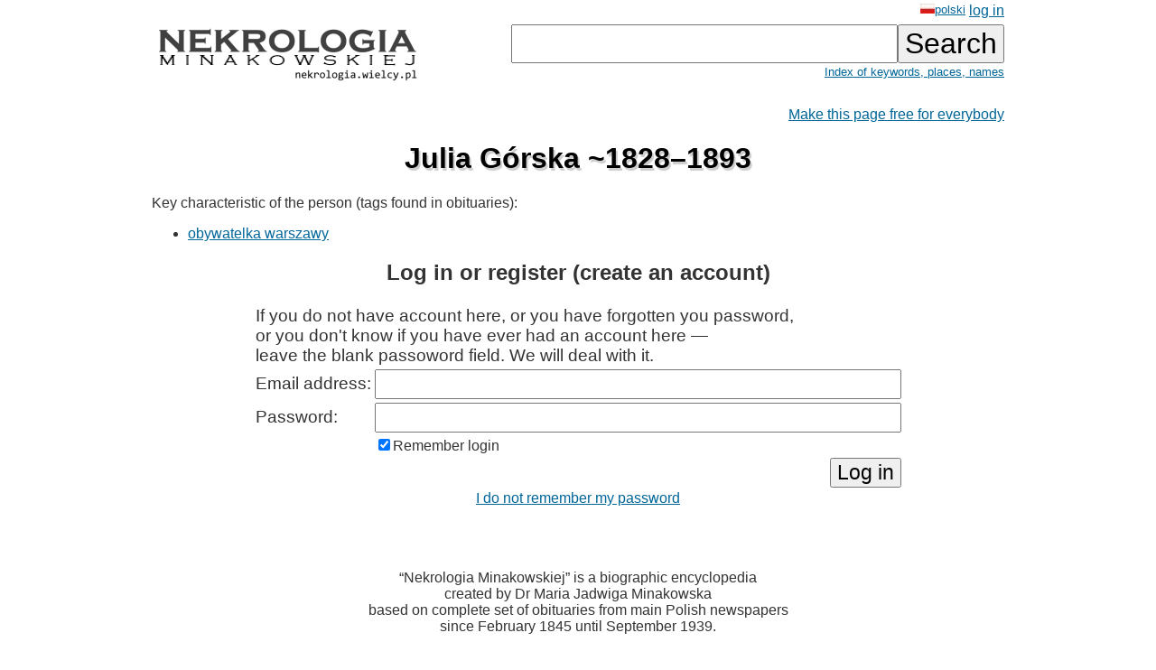

--- FILE ---
content_type: text/html; charset=ISO-8859-2
request_url: https://wielcy.pl/nekrologia/o.php?hl=en&os=126441
body_size: 2436
content:
<!DOCTYPE html>
<html>
<head>
<title>Julia Górska ~1828&ndash;1893 - Nekrologia Minakowskiej</title>
<meta http-equiv='Content-Type' content='text/html; charset=iso-8859-2'>
<link href='./style_20220827.css' rel='styleSheet' type='text/css'>
<link href='/favicon.ico' rel='shortcut icon'>
<link rel='canonical' href='https://wielcy.pl/nekrologia/126441' />
</head>
<body bgcolor=#FFFFFF text=#333333 link=#006699 vlink=#002244 style='margin-top:0;'>
<table width='950' cellspacing='0' cellpadding='3' style='margin-top:0' align='center' cellspacing=10 >
<tr>
<td class='ahead' width='20%' nowrap></td>
<td width='20%' class='ahead' align='center'></td>
<td width='60%' class='ahead' align='right' nowrap> <a href='./o.php?hl=pl&amp;os=126441' style='font-weight:normal; font-size:80%;vertical-align:text-top;'><img src=/pl.jpg>polski</a> <a href='https://Wielcy.pl/nekrologia/konto.php'>log in</a></td>
</tr>
<tr><td><a href='./'><img src='nekrologia_male.png' alt='Nekrologia Minakowskiej'/></td><td>&nbsp;</td><td align='right' valign='top' nowrap><form method='get' action='./'><input name='qt' size='24' maxlength='150' type='text' value='' class='searchbox_m'><input type='submit' value='Search' class='searchbutton_m'><br><a href='spis.php' style='font-size:80%'>Index of keywords, places, names</a></form></td></table>
<table width=950 align=center><tr><td><p class='pright' ><a href='sklep.php?produkt=sponsoruj&amp;os=126441'>Make this page free for everybody</a></p><h1>Julia Górska ~1828&ndash;1893</h1><p>Key characteristic of the person (tags found in obituaries):&nbsp;
<ul><li><a href='./?qt=obywatelka%20warszawy'>obywatelka warszawy</a></li>
</ul></p>
<div align='center' width='100%'><form method='post' action='/callback.php'><h2>Log in or register (create an account)</h2><table>
<tr><td colspan=2 class='formlogow'> If you do not have account here, or you have forgotten you password,<br>or you don't know if you have ever had an account here &mdash;<br>leave the blank passoword field. We will deal with it.</td></tr>
<tr><td class='formlogow'>Email address: </td><td class='formlogow'><input name='user' size='40' maxlength='200' value='' type='text' class='formlogow'></td></tr>
<tr><td class='formlogow'>Password:</td><td class='formlogow'><input name='password' size='40' maxlength='200' type='password' class='formlogow'></tr>
<tr><td></td><td align='left'><input type=checkbox name='keep_logged' checked class='formlogow'>Remember login</td></tr>
<tr><td class='formlogow'></td><td align='right' class='formlogow'><input type='submit' value='Log in' class='formlogow'></td></tr></table>
<input type='hidden' name='akcja' value= 'zaloguj'></form>
<a href='https://wielcy.pl/wgm/konto.php?akcja=nie_pamietam_hasla&amp;hl=en'>I do not remember my password</a></div><br><br><br>
<p class='pcenter'>&ldquo;Nekrologia Minakowskiej&rdquo; is a biographic encyclopedia<br>created by Dr Maria Jadwiga Minakowska<br>based on complete set of obituaries from main Polish newspapers<br>since February 1845 until September 1939.</p>
<p class='pcenter'>About 1,050,000 newspaper pages checked*,<br>almost 500,000 obituaries found.<br>Over 200,000 distinct people,<br>whose death was announced in pre-war newspapers.<br>Only about 5% of them can be found in Wikipedia or Polish Biographical Dictionary (PSB).</p>
<br><p class='pcenter'>User manual in plain Polish: <a href='https://minakowski.pl/uruchomilem-nekrologie-minakowskiego-nowa-wielka-rzecz/' target='_new'>what Nekrologia Minakowskiej is all about, what is it for and how it was being built</a><br>and <a href='41862'>exemplary article</a>.</p><br><br><p class='pprzypis'>*) Whole collections of titles: &ldquo;Kurier Warszawski&rdquo; 1845-1939 (distinct obituaries appear since February 1845 only, earlier times are covered in paper <a href='http://cejsh.icm.edu.pl/cejsh/element/bwmeta1.element.desklight-b618937f-759c-4d14-91b4-e4af3acc172e'><i>Sieć społeczna wokół Kuriera Warszawskiego na podstawie jego nekrologów z lat 1821&ndash;1861</i>, PDP 39/2017</a>), &ldquo;Dziennik Poznański&rdquo; 1859&ndash;1939 (whole), &ldquo;Czas&rdquo; [krakowski] 1848&ndash;1939 (whole), &ldquo;Słowo&rdquo; [wileńskie] 1922&ndash;1939 (whole), &ldquo;Ilustowany Kurier Codzienny&rdquo; [Kraków] 1910&ndash;1939 (whole), &ldquo;Dziennik Kijowski&rdquo; 1906&ndash;1918 (ostatnie lata z lukami). Other titles can be added in the future if additional funds are found.<br><br><br>**) Keywords from obituaries have been extracted either manually (rewritten) or authomatically (by optical character recognition). The latter need to be checked and corrected but this will take about ten man-years. Therefore further work needs support.</td></tr></table>
<hr width='30%'/>
<center>&copy; 2022-2025 Dr Minakowska Publikacje Elektroniczne</center>
<center><a href='./regulamin.php'>About, Terms&Conditions, Privacy policy and Cookie policy</a></center>
<!-- Google tag (gtag.js) -->
<script async src="https://www.googletagmanager.com/gtag/js?id=G-W0HTTFQ5CP"></script>
<script>
  window.dataLayer = window.dataLayer || [];
  function gtag(){dataLayer.push(arguments);}
  gtag('js', new Date());

  gtag('config', 'G-W0HTTFQ5CP');
</script>
</body></html>
